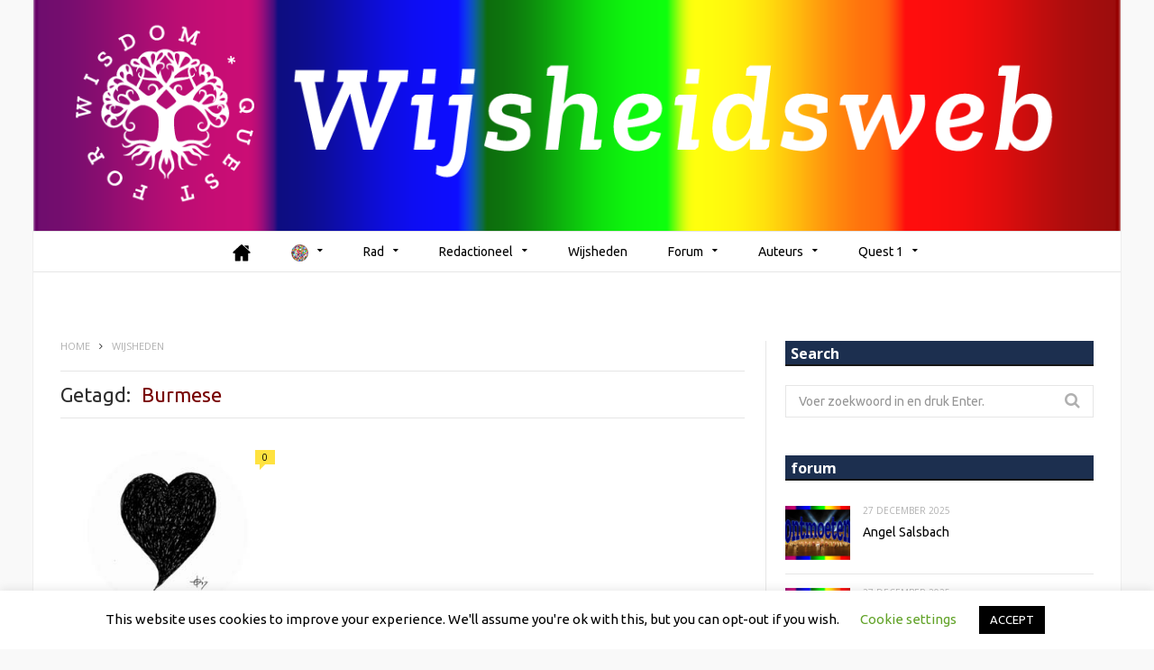

--- FILE ---
content_type: text/html; charset=utf-8
request_url: https://www.google.com/recaptcha/api2/anchor?ar=1&k=6LeTWQEVAAAAAAkkgCsBy5XvrDUL8XeUANEeBK8q&co=aHR0cHM6Ly93aWpzaGVpZHN3ZWIubmw6NDQz&hl=en&v=PoyoqOPhxBO7pBk68S4YbpHZ&size=invisible&anchor-ms=20000&execute-ms=30000&cb=qlvpqb21tjjr
body_size: 48624
content:
<!DOCTYPE HTML><html dir="ltr" lang="en"><head><meta http-equiv="Content-Type" content="text/html; charset=UTF-8">
<meta http-equiv="X-UA-Compatible" content="IE=edge">
<title>reCAPTCHA</title>
<style type="text/css">
/* cyrillic-ext */
@font-face {
  font-family: 'Roboto';
  font-style: normal;
  font-weight: 400;
  font-stretch: 100%;
  src: url(//fonts.gstatic.com/s/roboto/v48/KFO7CnqEu92Fr1ME7kSn66aGLdTylUAMa3GUBHMdazTgWw.woff2) format('woff2');
  unicode-range: U+0460-052F, U+1C80-1C8A, U+20B4, U+2DE0-2DFF, U+A640-A69F, U+FE2E-FE2F;
}
/* cyrillic */
@font-face {
  font-family: 'Roboto';
  font-style: normal;
  font-weight: 400;
  font-stretch: 100%;
  src: url(//fonts.gstatic.com/s/roboto/v48/KFO7CnqEu92Fr1ME7kSn66aGLdTylUAMa3iUBHMdazTgWw.woff2) format('woff2');
  unicode-range: U+0301, U+0400-045F, U+0490-0491, U+04B0-04B1, U+2116;
}
/* greek-ext */
@font-face {
  font-family: 'Roboto';
  font-style: normal;
  font-weight: 400;
  font-stretch: 100%;
  src: url(//fonts.gstatic.com/s/roboto/v48/KFO7CnqEu92Fr1ME7kSn66aGLdTylUAMa3CUBHMdazTgWw.woff2) format('woff2');
  unicode-range: U+1F00-1FFF;
}
/* greek */
@font-face {
  font-family: 'Roboto';
  font-style: normal;
  font-weight: 400;
  font-stretch: 100%;
  src: url(//fonts.gstatic.com/s/roboto/v48/KFO7CnqEu92Fr1ME7kSn66aGLdTylUAMa3-UBHMdazTgWw.woff2) format('woff2');
  unicode-range: U+0370-0377, U+037A-037F, U+0384-038A, U+038C, U+038E-03A1, U+03A3-03FF;
}
/* math */
@font-face {
  font-family: 'Roboto';
  font-style: normal;
  font-weight: 400;
  font-stretch: 100%;
  src: url(//fonts.gstatic.com/s/roboto/v48/KFO7CnqEu92Fr1ME7kSn66aGLdTylUAMawCUBHMdazTgWw.woff2) format('woff2');
  unicode-range: U+0302-0303, U+0305, U+0307-0308, U+0310, U+0312, U+0315, U+031A, U+0326-0327, U+032C, U+032F-0330, U+0332-0333, U+0338, U+033A, U+0346, U+034D, U+0391-03A1, U+03A3-03A9, U+03B1-03C9, U+03D1, U+03D5-03D6, U+03F0-03F1, U+03F4-03F5, U+2016-2017, U+2034-2038, U+203C, U+2040, U+2043, U+2047, U+2050, U+2057, U+205F, U+2070-2071, U+2074-208E, U+2090-209C, U+20D0-20DC, U+20E1, U+20E5-20EF, U+2100-2112, U+2114-2115, U+2117-2121, U+2123-214F, U+2190, U+2192, U+2194-21AE, U+21B0-21E5, U+21F1-21F2, U+21F4-2211, U+2213-2214, U+2216-22FF, U+2308-230B, U+2310, U+2319, U+231C-2321, U+2336-237A, U+237C, U+2395, U+239B-23B7, U+23D0, U+23DC-23E1, U+2474-2475, U+25AF, U+25B3, U+25B7, U+25BD, U+25C1, U+25CA, U+25CC, U+25FB, U+266D-266F, U+27C0-27FF, U+2900-2AFF, U+2B0E-2B11, U+2B30-2B4C, U+2BFE, U+3030, U+FF5B, U+FF5D, U+1D400-1D7FF, U+1EE00-1EEFF;
}
/* symbols */
@font-face {
  font-family: 'Roboto';
  font-style: normal;
  font-weight: 400;
  font-stretch: 100%;
  src: url(//fonts.gstatic.com/s/roboto/v48/KFO7CnqEu92Fr1ME7kSn66aGLdTylUAMaxKUBHMdazTgWw.woff2) format('woff2');
  unicode-range: U+0001-000C, U+000E-001F, U+007F-009F, U+20DD-20E0, U+20E2-20E4, U+2150-218F, U+2190, U+2192, U+2194-2199, U+21AF, U+21E6-21F0, U+21F3, U+2218-2219, U+2299, U+22C4-22C6, U+2300-243F, U+2440-244A, U+2460-24FF, U+25A0-27BF, U+2800-28FF, U+2921-2922, U+2981, U+29BF, U+29EB, U+2B00-2BFF, U+4DC0-4DFF, U+FFF9-FFFB, U+10140-1018E, U+10190-1019C, U+101A0, U+101D0-101FD, U+102E0-102FB, U+10E60-10E7E, U+1D2C0-1D2D3, U+1D2E0-1D37F, U+1F000-1F0FF, U+1F100-1F1AD, U+1F1E6-1F1FF, U+1F30D-1F30F, U+1F315, U+1F31C, U+1F31E, U+1F320-1F32C, U+1F336, U+1F378, U+1F37D, U+1F382, U+1F393-1F39F, U+1F3A7-1F3A8, U+1F3AC-1F3AF, U+1F3C2, U+1F3C4-1F3C6, U+1F3CA-1F3CE, U+1F3D4-1F3E0, U+1F3ED, U+1F3F1-1F3F3, U+1F3F5-1F3F7, U+1F408, U+1F415, U+1F41F, U+1F426, U+1F43F, U+1F441-1F442, U+1F444, U+1F446-1F449, U+1F44C-1F44E, U+1F453, U+1F46A, U+1F47D, U+1F4A3, U+1F4B0, U+1F4B3, U+1F4B9, U+1F4BB, U+1F4BF, U+1F4C8-1F4CB, U+1F4D6, U+1F4DA, U+1F4DF, U+1F4E3-1F4E6, U+1F4EA-1F4ED, U+1F4F7, U+1F4F9-1F4FB, U+1F4FD-1F4FE, U+1F503, U+1F507-1F50B, U+1F50D, U+1F512-1F513, U+1F53E-1F54A, U+1F54F-1F5FA, U+1F610, U+1F650-1F67F, U+1F687, U+1F68D, U+1F691, U+1F694, U+1F698, U+1F6AD, U+1F6B2, U+1F6B9-1F6BA, U+1F6BC, U+1F6C6-1F6CF, U+1F6D3-1F6D7, U+1F6E0-1F6EA, U+1F6F0-1F6F3, U+1F6F7-1F6FC, U+1F700-1F7FF, U+1F800-1F80B, U+1F810-1F847, U+1F850-1F859, U+1F860-1F887, U+1F890-1F8AD, U+1F8B0-1F8BB, U+1F8C0-1F8C1, U+1F900-1F90B, U+1F93B, U+1F946, U+1F984, U+1F996, U+1F9E9, U+1FA00-1FA6F, U+1FA70-1FA7C, U+1FA80-1FA89, U+1FA8F-1FAC6, U+1FACE-1FADC, U+1FADF-1FAE9, U+1FAF0-1FAF8, U+1FB00-1FBFF;
}
/* vietnamese */
@font-face {
  font-family: 'Roboto';
  font-style: normal;
  font-weight: 400;
  font-stretch: 100%;
  src: url(//fonts.gstatic.com/s/roboto/v48/KFO7CnqEu92Fr1ME7kSn66aGLdTylUAMa3OUBHMdazTgWw.woff2) format('woff2');
  unicode-range: U+0102-0103, U+0110-0111, U+0128-0129, U+0168-0169, U+01A0-01A1, U+01AF-01B0, U+0300-0301, U+0303-0304, U+0308-0309, U+0323, U+0329, U+1EA0-1EF9, U+20AB;
}
/* latin-ext */
@font-face {
  font-family: 'Roboto';
  font-style: normal;
  font-weight: 400;
  font-stretch: 100%;
  src: url(//fonts.gstatic.com/s/roboto/v48/KFO7CnqEu92Fr1ME7kSn66aGLdTylUAMa3KUBHMdazTgWw.woff2) format('woff2');
  unicode-range: U+0100-02BA, U+02BD-02C5, U+02C7-02CC, U+02CE-02D7, U+02DD-02FF, U+0304, U+0308, U+0329, U+1D00-1DBF, U+1E00-1E9F, U+1EF2-1EFF, U+2020, U+20A0-20AB, U+20AD-20C0, U+2113, U+2C60-2C7F, U+A720-A7FF;
}
/* latin */
@font-face {
  font-family: 'Roboto';
  font-style: normal;
  font-weight: 400;
  font-stretch: 100%;
  src: url(//fonts.gstatic.com/s/roboto/v48/KFO7CnqEu92Fr1ME7kSn66aGLdTylUAMa3yUBHMdazQ.woff2) format('woff2');
  unicode-range: U+0000-00FF, U+0131, U+0152-0153, U+02BB-02BC, U+02C6, U+02DA, U+02DC, U+0304, U+0308, U+0329, U+2000-206F, U+20AC, U+2122, U+2191, U+2193, U+2212, U+2215, U+FEFF, U+FFFD;
}
/* cyrillic-ext */
@font-face {
  font-family: 'Roboto';
  font-style: normal;
  font-weight: 500;
  font-stretch: 100%;
  src: url(//fonts.gstatic.com/s/roboto/v48/KFO7CnqEu92Fr1ME7kSn66aGLdTylUAMa3GUBHMdazTgWw.woff2) format('woff2');
  unicode-range: U+0460-052F, U+1C80-1C8A, U+20B4, U+2DE0-2DFF, U+A640-A69F, U+FE2E-FE2F;
}
/* cyrillic */
@font-face {
  font-family: 'Roboto';
  font-style: normal;
  font-weight: 500;
  font-stretch: 100%;
  src: url(//fonts.gstatic.com/s/roboto/v48/KFO7CnqEu92Fr1ME7kSn66aGLdTylUAMa3iUBHMdazTgWw.woff2) format('woff2');
  unicode-range: U+0301, U+0400-045F, U+0490-0491, U+04B0-04B1, U+2116;
}
/* greek-ext */
@font-face {
  font-family: 'Roboto';
  font-style: normal;
  font-weight: 500;
  font-stretch: 100%;
  src: url(//fonts.gstatic.com/s/roboto/v48/KFO7CnqEu92Fr1ME7kSn66aGLdTylUAMa3CUBHMdazTgWw.woff2) format('woff2');
  unicode-range: U+1F00-1FFF;
}
/* greek */
@font-face {
  font-family: 'Roboto';
  font-style: normal;
  font-weight: 500;
  font-stretch: 100%;
  src: url(//fonts.gstatic.com/s/roboto/v48/KFO7CnqEu92Fr1ME7kSn66aGLdTylUAMa3-UBHMdazTgWw.woff2) format('woff2');
  unicode-range: U+0370-0377, U+037A-037F, U+0384-038A, U+038C, U+038E-03A1, U+03A3-03FF;
}
/* math */
@font-face {
  font-family: 'Roboto';
  font-style: normal;
  font-weight: 500;
  font-stretch: 100%;
  src: url(//fonts.gstatic.com/s/roboto/v48/KFO7CnqEu92Fr1ME7kSn66aGLdTylUAMawCUBHMdazTgWw.woff2) format('woff2');
  unicode-range: U+0302-0303, U+0305, U+0307-0308, U+0310, U+0312, U+0315, U+031A, U+0326-0327, U+032C, U+032F-0330, U+0332-0333, U+0338, U+033A, U+0346, U+034D, U+0391-03A1, U+03A3-03A9, U+03B1-03C9, U+03D1, U+03D5-03D6, U+03F0-03F1, U+03F4-03F5, U+2016-2017, U+2034-2038, U+203C, U+2040, U+2043, U+2047, U+2050, U+2057, U+205F, U+2070-2071, U+2074-208E, U+2090-209C, U+20D0-20DC, U+20E1, U+20E5-20EF, U+2100-2112, U+2114-2115, U+2117-2121, U+2123-214F, U+2190, U+2192, U+2194-21AE, U+21B0-21E5, U+21F1-21F2, U+21F4-2211, U+2213-2214, U+2216-22FF, U+2308-230B, U+2310, U+2319, U+231C-2321, U+2336-237A, U+237C, U+2395, U+239B-23B7, U+23D0, U+23DC-23E1, U+2474-2475, U+25AF, U+25B3, U+25B7, U+25BD, U+25C1, U+25CA, U+25CC, U+25FB, U+266D-266F, U+27C0-27FF, U+2900-2AFF, U+2B0E-2B11, U+2B30-2B4C, U+2BFE, U+3030, U+FF5B, U+FF5D, U+1D400-1D7FF, U+1EE00-1EEFF;
}
/* symbols */
@font-face {
  font-family: 'Roboto';
  font-style: normal;
  font-weight: 500;
  font-stretch: 100%;
  src: url(//fonts.gstatic.com/s/roboto/v48/KFO7CnqEu92Fr1ME7kSn66aGLdTylUAMaxKUBHMdazTgWw.woff2) format('woff2');
  unicode-range: U+0001-000C, U+000E-001F, U+007F-009F, U+20DD-20E0, U+20E2-20E4, U+2150-218F, U+2190, U+2192, U+2194-2199, U+21AF, U+21E6-21F0, U+21F3, U+2218-2219, U+2299, U+22C4-22C6, U+2300-243F, U+2440-244A, U+2460-24FF, U+25A0-27BF, U+2800-28FF, U+2921-2922, U+2981, U+29BF, U+29EB, U+2B00-2BFF, U+4DC0-4DFF, U+FFF9-FFFB, U+10140-1018E, U+10190-1019C, U+101A0, U+101D0-101FD, U+102E0-102FB, U+10E60-10E7E, U+1D2C0-1D2D3, U+1D2E0-1D37F, U+1F000-1F0FF, U+1F100-1F1AD, U+1F1E6-1F1FF, U+1F30D-1F30F, U+1F315, U+1F31C, U+1F31E, U+1F320-1F32C, U+1F336, U+1F378, U+1F37D, U+1F382, U+1F393-1F39F, U+1F3A7-1F3A8, U+1F3AC-1F3AF, U+1F3C2, U+1F3C4-1F3C6, U+1F3CA-1F3CE, U+1F3D4-1F3E0, U+1F3ED, U+1F3F1-1F3F3, U+1F3F5-1F3F7, U+1F408, U+1F415, U+1F41F, U+1F426, U+1F43F, U+1F441-1F442, U+1F444, U+1F446-1F449, U+1F44C-1F44E, U+1F453, U+1F46A, U+1F47D, U+1F4A3, U+1F4B0, U+1F4B3, U+1F4B9, U+1F4BB, U+1F4BF, U+1F4C8-1F4CB, U+1F4D6, U+1F4DA, U+1F4DF, U+1F4E3-1F4E6, U+1F4EA-1F4ED, U+1F4F7, U+1F4F9-1F4FB, U+1F4FD-1F4FE, U+1F503, U+1F507-1F50B, U+1F50D, U+1F512-1F513, U+1F53E-1F54A, U+1F54F-1F5FA, U+1F610, U+1F650-1F67F, U+1F687, U+1F68D, U+1F691, U+1F694, U+1F698, U+1F6AD, U+1F6B2, U+1F6B9-1F6BA, U+1F6BC, U+1F6C6-1F6CF, U+1F6D3-1F6D7, U+1F6E0-1F6EA, U+1F6F0-1F6F3, U+1F6F7-1F6FC, U+1F700-1F7FF, U+1F800-1F80B, U+1F810-1F847, U+1F850-1F859, U+1F860-1F887, U+1F890-1F8AD, U+1F8B0-1F8BB, U+1F8C0-1F8C1, U+1F900-1F90B, U+1F93B, U+1F946, U+1F984, U+1F996, U+1F9E9, U+1FA00-1FA6F, U+1FA70-1FA7C, U+1FA80-1FA89, U+1FA8F-1FAC6, U+1FACE-1FADC, U+1FADF-1FAE9, U+1FAF0-1FAF8, U+1FB00-1FBFF;
}
/* vietnamese */
@font-face {
  font-family: 'Roboto';
  font-style: normal;
  font-weight: 500;
  font-stretch: 100%;
  src: url(//fonts.gstatic.com/s/roboto/v48/KFO7CnqEu92Fr1ME7kSn66aGLdTylUAMa3OUBHMdazTgWw.woff2) format('woff2');
  unicode-range: U+0102-0103, U+0110-0111, U+0128-0129, U+0168-0169, U+01A0-01A1, U+01AF-01B0, U+0300-0301, U+0303-0304, U+0308-0309, U+0323, U+0329, U+1EA0-1EF9, U+20AB;
}
/* latin-ext */
@font-face {
  font-family: 'Roboto';
  font-style: normal;
  font-weight: 500;
  font-stretch: 100%;
  src: url(//fonts.gstatic.com/s/roboto/v48/KFO7CnqEu92Fr1ME7kSn66aGLdTylUAMa3KUBHMdazTgWw.woff2) format('woff2');
  unicode-range: U+0100-02BA, U+02BD-02C5, U+02C7-02CC, U+02CE-02D7, U+02DD-02FF, U+0304, U+0308, U+0329, U+1D00-1DBF, U+1E00-1E9F, U+1EF2-1EFF, U+2020, U+20A0-20AB, U+20AD-20C0, U+2113, U+2C60-2C7F, U+A720-A7FF;
}
/* latin */
@font-face {
  font-family: 'Roboto';
  font-style: normal;
  font-weight: 500;
  font-stretch: 100%;
  src: url(//fonts.gstatic.com/s/roboto/v48/KFO7CnqEu92Fr1ME7kSn66aGLdTylUAMa3yUBHMdazQ.woff2) format('woff2');
  unicode-range: U+0000-00FF, U+0131, U+0152-0153, U+02BB-02BC, U+02C6, U+02DA, U+02DC, U+0304, U+0308, U+0329, U+2000-206F, U+20AC, U+2122, U+2191, U+2193, U+2212, U+2215, U+FEFF, U+FFFD;
}
/* cyrillic-ext */
@font-face {
  font-family: 'Roboto';
  font-style: normal;
  font-weight: 900;
  font-stretch: 100%;
  src: url(//fonts.gstatic.com/s/roboto/v48/KFO7CnqEu92Fr1ME7kSn66aGLdTylUAMa3GUBHMdazTgWw.woff2) format('woff2');
  unicode-range: U+0460-052F, U+1C80-1C8A, U+20B4, U+2DE0-2DFF, U+A640-A69F, U+FE2E-FE2F;
}
/* cyrillic */
@font-face {
  font-family: 'Roboto';
  font-style: normal;
  font-weight: 900;
  font-stretch: 100%;
  src: url(//fonts.gstatic.com/s/roboto/v48/KFO7CnqEu92Fr1ME7kSn66aGLdTylUAMa3iUBHMdazTgWw.woff2) format('woff2');
  unicode-range: U+0301, U+0400-045F, U+0490-0491, U+04B0-04B1, U+2116;
}
/* greek-ext */
@font-face {
  font-family: 'Roboto';
  font-style: normal;
  font-weight: 900;
  font-stretch: 100%;
  src: url(//fonts.gstatic.com/s/roboto/v48/KFO7CnqEu92Fr1ME7kSn66aGLdTylUAMa3CUBHMdazTgWw.woff2) format('woff2');
  unicode-range: U+1F00-1FFF;
}
/* greek */
@font-face {
  font-family: 'Roboto';
  font-style: normal;
  font-weight: 900;
  font-stretch: 100%;
  src: url(//fonts.gstatic.com/s/roboto/v48/KFO7CnqEu92Fr1ME7kSn66aGLdTylUAMa3-UBHMdazTgWw.woff2) format('woff2');
  unicode-range: U+0370-0377, U+037A-037F, U+0384-038A, U+038C, U+038E-03A1, U+03A3-03FF;
}
/* math */
@font-face {
  font-family: 'Roboto';
  font-style: normal;
  font-weight: 900;
  font-stretch: 100%;
  src: url(//fonts.gstatic.com/s/roboto/v48/KFO7CnqEu92Fr1ME7kSn66aGLdTylUAMawCUBHMdazTgWw.woff2) format('woff2');
  unicode-range: U+0302-0303, U+0305, U+0307-0308, U+0310, U+0312, U+0315, U+031A, U+0326-0327, U+032C, U+032F-0330, U+0332-0333, U+0338, U+033A, U+0346, U+034D, U+0391-03A1, U+03A3-03A9, U+03B1-03C9, U+03D1, U+03D5-03D6, U+03F0-03F1, U+03F4-03F5, U+2016-2017, U+2034-2038, U+203C, U+2040, U+2043, U+2047, U+2050, U+2057, U+205F, U+2070-2071, U+2074-208E, U+2090-209C, U+20D0-20DC, U+20E1, U+20E5-20EF, U+2100-2112, U+2114-2115, U+2117-2121, U+2123-214F, U+2190, U+2192, U+2194-21AE, U+21B0-21E5, U+21F1-21F2, U+21F4-2211, U+2213-2214, U+2216-22FF, U+2308-230B, U+2310, U+2319, U+231C-2321, U+2336-237A, U+237C, U+2395, U+239B-23B7, U+23D0, U+23DC-23E1, U+2474-2475, U+25AF, U+25B3, U+25B7, U+25BD, U+25C1, U+25CA, U+25CC, U+25FB, U+266D-266F, U+27C0-27FF, U+2900-2AFF, U+2B0E-2B11, U+2B30-2B4C, U+2BFE, U+3030, U+FF5B, U+FF5D, U+1D400-1D7FF, U+1EE00-1EEFF;
}
/* symbols */
@font-face {
  font-family: 'Roboto';
  font-style: normal;
  font-weight: 900;
  font-stretch: 100%;
  src: url(//fonts.gstatic.com/s/roboto/v48/KFO7CnqEu92Fr1ME7kSn66aGLdTylUAMaxKUBHMdazTgWw.woff2) format('woff2');
  unicode-range: U+0001-000C, U+000E-001F, U+007F-009F, U+20DD-20E0, U+20E2-20E4, U+2150-218F, U+2190, U+2192, U+2194-2199, U+21AF, U+21E6-21F0, U+21F3, U+2218-2219, U+2299, U+22C4-22C6, U+2300-243F, U+2440-244A, U+2460-24FF, U+25A0-27BF, U+2800-28FF, U+2921-2922, U+2981, U+29BF, U+29EB, U+2B00-2BFF, U+4DC0-4DFF, U+FFF9-FFFB, U+10140-1018E, U+10190-1019C, U+101A0, U+101D0-101FD, U+102E0-102FB, U+10E60-10E7E, U+1D2C0-1D2D3, U+1D2E0-1D37F, U+1F000-1F0FF, U+1F100-1F1AD, U+1F1E6-1F1FF, U+1F30D-1F30F, U+1F315, U+1F31C, U+1F31E, U+1F320-1F32C, U+1F336, U+1F378, U+1F37D, U+1F382, U+1F393-1F39F, U+1F3A7-1F3A8, U+1F3AC-1F3AF, U+1F3C2, U+1F3C4-1F3C6, U+1F3CA-1F3CE, U+1F3D4-1F3E0, U+1F3ED, U+1F3F1-1F3F3, U+1F3F5-1F3F7, U+1F408, U+1F415, U+1F41F, U+1F426, U+1F43F, U+1F441-1F442, U+1F444, U+1F446-1F449, U+1F44C-1F44E, U+1F453, U+1F46A, U+1F47D, U+1F4A3, U+1F4B0, U+1F4B3, U+1F4B9, U+1F4BB, U+1F4BF, U+1F4C8-1F4CB, U+1F4D6, U+1F4DA, U+1F4DF, U+1F4E3-1F4E6, U+1F4EA-1F4ED, U+1F4F7, U+1F4F9-1F4FB, U+1F4FD-1F4FE, U+1F503, U+1F507-1F50B, U+1F50D, U+1F512-1F513, U+1F53E-1F54A, U+1F54F-1F5FA, U+1F610, U+1F650-1F67F, U+1F687, U+1F68D, U+1F691, U+1F694, U+1F698, U+1F6AD, U+1F6B2, U+1F6B9-1F6BA, U+1F6BC, U+1F6C6-1F6CF, U+1F6D3-1F6D7, U+1F6E0-1F6EA, U+1F6F0-1F6F3, U+1F6F7-1F6FC, U+1F700-1F7FF, U+1F800-1F80B, U+1F810-1F847, U+1F850-1F859, U+1F860-1F887, U+1F890-1F8AD, U+1F8B0-1F8BB, U+1F8C0-1F8C1, U+1F900-1F90B, U+1F93B, U+1F946, U+1F984, U+1F996, U+1F9E9, U+1FA00-1FA6F, U+1FA70-1FA7C, U+1FA80-1FA89, U+1FA8F-1FAC6, U+1FACE-1FADC, U+1FADF-1FAE9, U+1FAF0-1FAF8, U+1FB00-1FBFF;
}
/* vietnamese */
@font-face {
  font-family: 'Roboto';
  font-style: normal;
  font-weight: 900;
  font-stretch: 100%;
  src: url(//fonts.gstatic.com/s/roboto/v48/KFO7CnqEu92Fr1ME7kSn66aGLdTylUAMa3OUBHMdazTgWw.woff2) format('woff2');
  unicode-range: U+0102-0103, U+0110-0111, U+0128-0129, U+0168-0169, U+01A0-01A1, U+01AF-01B0, U+0300-0301, U+0303-0304, U+0308-0309, U+0323, U+0329, U+1EA0-1EF9, U+20AB;
}
/* latin-ext */
@font-face {
  font-family: 'Roboto';
  font-style: normal;
  font-weight: 900;
  font-stretch: 100%;
  src: url(//fonts.gstatic.com/s/roboto/v48/KFO7CnqEu92Fr1ME7kSn66aGLdTylUAMa3KUBHMdazTgWw.woff2) format('woff2');
  unicode-range: U+0100-02BA, U+02BD-02C5, U+02C7-02CC, U+02CE-02D7, U+02DD-02FF, U+0304, U+0308, U+0329, U+1D00-1DBF, U+1E00-1E9F, U+1EF2-1EFF, U+2020, U+20A0-20AB, U+20AD-20C0, U+2113, U+2C60-2C7F, U+A720-A7FF;
}
/* latin */
@font-face {
  font-family: 'Roboto';
  font-style: normal;
  font-weight: 900;
  font-stretch: 100%;
  src: url(//fonts.gstatic.com/s/roboto/v48/KFO7CnqEu92Fr1ME7kSn66aGLdTylUAMa3yUBHMdazQ.woff2) format('woff2');
  unicode-range: U+0000-00FF, U+0131, U+0152-0153, U+02BB-02BC, U+02C6, U+02DA, U+02DC, U+0304, U+0308, U+0329, U+2000-206F, U+20AC, U+2122, U+2191, U+2193, U+2212, U+2215, U+FEFF, U+FFFD;
}

</style>
<link rel="stylesheet" type="text/css" href="https://www.gstatic.com/recaptcha/releases/PoyoqOPhxBO7pBk68S4YbpHZ/styles__ltr.css">
<script nonce="068E6SqRCE5XjDki5FSdYg" type="text/javascript">window['__recaptcha_api'] = 'https://www.google.com/recaptcha/api2/';</script>
<script type="text/javascript" src="https://www.gstatic.com/recaptcha/releases/PoyoqOPhxBO7pBk68S4YbpHZ/recaptcha__en.js" nonce="068E6SqRCE5XjDki5FSdYg">
      
    </script></head>
<body><div id="rc-anchor-alert" class="rc-anchor-alert"></div>
<input type="hidden" id="recaptcha-token" value="[base64]">
<script type="text/javascript" nonce="068E6SqRCE5XjDki5FSdYg">
      recaptcha.anchor.Main.init("[\x22ainput\x22,[\x22bgdata\x22,\x22\x22,\[base64]/[base64]/[base64]/bmV3IHJbeF0oY1swXSk6RT09Mj9uZXcgclt4XShjWzBdLGNbMV0pOkU9PTM/bmV3IHJbeF0oY1swXSxjWzFdLGNbMl0pOkU9PTQ/[base64]/[base64]/[base64]/[base64]/[base64]/[base64]/[base64]/[base64]\x22,\[base64]\\u003d\\u003d\x22,\x22w4tzV8ODRV/CnMKoPmtZM8OHEnLDrcOATSLCh8KHw5vDlcOzMsKLLMKLR3V4FBLDl8K1NiXCqsKBw6/Cu8OMQS7CqS0LBcK+B1zCt8O7w7wwIcKuw4R8A8KJIsKsw7jDhMKUwrDCosOCw5ZIYMKgwoQiJQkgwoTCpMO/LgxNVzd3woU+woByccKqUMKmw59YM8KEwqMOw7hlwobCm2IYw7Vcw7kLMVQvwrLCoEJcVMOxw5t+w5obw5lDd8OXw6/DmsKxw5ABacO1I27DojfDo8OVwpbDtl/[base64]/Dh8K5bMOuNBpwMMOyGXUHwpDDuzcBbsK9w7AIw5bCgsKBwpfCocKuw4vCrB/[base64]/[base64]/DtMKgwqAkaX8Dw50OwrkNe8OAF8OJwrTCkBTCkWvCrMKRVCplZcKxwqTCq8OCwqDDq8KTNCwUSyrDlSfDkcK4GlolRsKCRsOVw53DgsO6HsK/w7IiSMKpwokePcOYw7/DpClbw7XDnMK0d8Oxw4ciwoBCw5/CscOeSsKlwrp5w67CqMOgFmfDuGNEwovCvsO3fA3CpCPCqMKaTMOFGQnChMKbccO3HSQowoICDsKpKHEQwrwRSCYdwpo4wrZwJcK3GsOxw59PaknDtEfCjCE1wpfDhcKJwrtvUcKAw6XDmgbDrAHCvmZVJMKAw5HCmzPCp8OCNMKhGMKRw5NnwqEUKzwDBGXDnMOLJC/[base64]/[base64]/ChMKyDMKcwpfDtWLDssKcwrLCmXZ4bMK7EMKjw4DCgH3Dt8KjfsK6w5vClMKeOVtHwovCs3nDsAzDv2tjRcKhdnVTGsK1w4bCrsKpaUDCli/DlCzCiMKhw7htwrQZfsOcw5bDscOQw7E8wrFpBcODBWp9wrcBX2rDpcO+eMOLw5fCtGAgISrDoSPDl8K+w5/ClsOYwqnDmwkuw7LDnmzCscOGw4gUwp7ClwliRMKhOcKWw5/CjsOKAy/Cnkt5w4TCn8OKwoFmw67Dp1/[base64]/Dt2nCgAxTw7tQZ8OjPmJTUMOewpzCrFt0wotDwpLCmApuw7vDtGYNWRrCncOOwpkHYsOAw5zCp8O2wrF3CQjDsiU5A3NHKcO9KXF+ekPDvcO/URVOTGpIw6PCm8O5wqTCjMOFeiAdAsOew495wpQ/wprDsMKIMUvDnjlqAMOLQjDDkMKAGgjCvcOgLMKJwr4PwpDDrgPDl2DCmhzCik7CnkbDnMKfDQcSw6Ffw4ImVcK0RcKCBSN8fjDCqzHDtzvDpVrDgjXDrMKHwp91wrnCgMK/OALDqDjCt8KUJQzCu1XDs8Kvw5E+FsKTPHw/w5HCoEnDk1bDgcKeRcOjwoPDtSc+Yl7CmzHDq3PCjQokainChcOEwqo9w6HDhsK9XAHCnzYDP0DDlsOPwq/DkkTCocO5W1PCkMOKAnMSw7sXw4jCosKafxvDscOyEx4QVMO6PgvDhzbDqMOoT0vCnRsPJcKtwonCrcK8TcOsw4/[base64]/CrsO3IEbDkSwUDz4Scg4awqI8WRzDkDDDt8KjJ3Z1WsKJA8ORwqN5RlXDvlfCrFQJw4EXb1fDmcOswrrDrmjDlMOLX8ONw6whNz5maQrDvhgBwqLDqMO8LQHDksKdNTJANcO5w6/DisO6wqzDmwzCj8Kad0rChcKhw7E7wqHCgyPDgMOBMMO/w5M4JU8hwq3CmUYTM0LCkwozETwIw7Bdw47DssOcw6kRKzwkPG0lwp7DhRrCrmcEBMKRCHfDnMO2bwHDoxfDssOHcxt4JcKIw7XDqn8Zw7vCtsOTUsOKw5nCucOAw55Ew7TDicKCRRTCnl9Ewq/DisOYw5EAUSLDjMOGW8Kjw70XPcOPw73DrcOkw67Cp8OlNsONwpjDiMKvUwJdZBRLBkMjwoEYFD5FBn0qNcO6EcOwR1LDp8OaDTYcw6bDmlvCkMOzB8OlLcK9wrjDs08oTiJow7ZWFMKiw5weD8O/[base64]/CgmhWbCItESYewqzDgsOYwqoqwrfCpcKbcATDkMKRYEjDqGrDt23DuyB/wr4sw6TCv0llw6bClTZwFWzCuwAuTWvDjD8uwr3ChMOBL8KOwoPCk8KEIsOveMKPw6NZw7RowrXDmR/ClQkNwqbCigtZwpTCrCjDpcOCIMOhIFFJA8KgCDwFwqnCkMO/w493e8KkfUbCsiXCjRXCuMKeSBNeW8Kgw5XDiBLCrcKhwpPDojx9FE/Dk8Ogw63DisKswoPCnDwbwoLCjMOWw7Bow5kywp0pNWsIw6LDoMKtBCbCncOdQBXDp0bDjcK8A11Fwr8owqxjw6Jiw67Duws/w50YNMOqw6AywrbDrgd3RcOgwrzDusO5FsOhajlUXloiWzbCvMOKRsOPNsO6wqMvc8O1PsO7e8OZIsKNwo3CpjTDgB9RYyTCs8KGfRvDqMOJw4PCrsO1WDTDgMO/bgQNQk3DgkFdw6zClcKJbcOGdMOZw6PDpSrCnXJXw4nDrsK0Ph7Du18CeTjClEgvAiRvY3fChTh4wo1Nw5opd1ZWwo9ubcK5YcKVcMOnw7XCisOywrjCpD/Dhyh3w4MMw6snbnrDh3DDtBA0PsOhwrhxQFLDj8O2f8KOdcKtGMK9TsO/wpnDgWzCqXLDvWExOMKqY8OlPMO7w45Wexhtw7JuZiN8G8O+eAAALsKXXGQDw7fDnT4FPSdhMMO7w4UbRmfDvsOxI8Oywo3DmA4jQsOJw7AZfcOoORpPw4RNcCzDnsOWcsOiwpfDjFTDgDcIw49IVMKmwp/Crmt5fcONwptrB8KVwplYw7LDjsKTFifCl8KjR0HCsAw8w4UIZsKIYMO7PcKvwq0ow7DCqTxxw4kMwp4Zw7kowp1LZ8KPORt0wqNnwqxcAHXCl8Oxw6/DmRUIw4hQOsOYw6/DvMKxdjV8w6jChm/Cog/DpsKlSw4wwoTDsHcSw53CuDYLQE7Dk8O6wq4XwrPCr8OZwp1jwqwfGsKTw7rCk1XClsOewpnCp8O7wpldw5ISKRTDsDJtwqJOw5ZJByrClDIrXsOQDg5oCCnDsMORwojCjH/CscOTw51ZR8KhHMKSwqAvw5/DvMKiV8KPw5Qyw4wpw5hYaXHDrjtcwp8Ow5M6wqLDtcO/NMOfwp/DjRQaw64kWcONTEnCgh1jw40IDnNEw5XCkl1yQsKFa8OOccKLV8KMdm7Cqw7ChsOuRsKJOCXDtnbDl8KZM8O7w6V6eMKZU8Kqw5jCo8O1wpMSZMOXwobDoCDCr8OIwqbDiMOYY2EfCC/Dv2fDii4qLcKEByjDs8Kjw5sKKBstwq/CucKIVS3CpXJxw4DCuDZMWMKce8Ocw45gwoR5ZQlQwqfDvzPDgMK5N28yUjAsDGPCosOEbxjDmG7CnEFiGcOpw6/CtMO1I15Mw6hMwoTCqiliSUDCrUs+woB/[base64]/Cog/DtMKcOzJ4wqgWwoDDo8Kew6zCrcONwr5swoDDqcKew4fDq8K7wqbCuC7CiGFFOjYlw7TDrMOLw6ovSVoRfDnDgz4CMMKxw5xjw5XDnMKHw4vDnsOzw70Rw6MFF8K/wqEVw5JjAcK3wpbColfCtMOGw5vDjsOvEMOPVMO9wpBbBsOqQcOFc0bClsKhwq/DhmvCksK+wrFKwqTCv8Kxw5vCgV51w7DDhcKcEMKFX8O1PcKFBsKhw4cKwp/CnMOnwpzCuMOmw7HCnsOyecKvwpMQw7dwA8Kzw6wuwobDkzkPXQkaw75cwpRTDRtsSMODwoTCi8KCw7rCnnPDsAM4McO8UsO0dcOfw4vCqMOdSRfDn2F3CjDDscOGIsOqB0IabMO9NU3DksKaK8K7wqfCoMOKH8Kdw6DDjWLDgmzCnETCp8Ofw6fDi8KlMUsiH2liEg/[base64]/wrjCs31WK3fDt8OCLC9HC8OHTjkrw6hAW0bCgMKsDcKmBjzDjHfDrkgZNcKLwr8gclY5YHvCocO/PyjDjMOzwrB4esKqwoDDj8KOVcKVS8OMw5fCmMOKw43DnDQowqLCp8KQRcK8UcK7fsKoEj/ClmjDnMKWF8OKBTMDwptnwrHCoVTDjWYQAMKGBU/CmV4vw7k0K2zCuCXCt3vCjWTDkMOgw5LDg8OlwqzChTnCg1XDqMKWw7ZBPcKyw5s0w5XCu0FpwoNRGRTDolrDoMKjwrcqEEzCri/DvcK0QknDonQ+KlEIw5MeLsKEw6fDvcK3SMOaQhh4UVsnwpBFwqXCoMOLJwVyAsKIwrggwrRaHVgxWy7DucKpWVAiZAHDqMORw67DoQ7CqMOhcjJFJzfCrsOiJx/CrMOVw4XDnQXDiQwjeMK0w6Jvw4vCoQwVwqzDmXpEA8OLwo53w4xXw41CSsKEYcK5WcOKT8Kyw7kfwpYGwpIWU8OnY8OETsOFwp3CncKUw4XCoxV5w7/[base64]/DgMKMfEXDn3HDtcK+wphawoA7bcKqw4BdJ8O1WyXDm8KpOATDrUrCnghYdcKeZk/Di1XCqDLCu1XCslDCtkkIZsKmSsKjwqPDiMOxwqnDgCPDplDCvlTCvsOnwpoaOk3CtifCji/CgMK0NMOOw5howoMCfMKTS291w6FSe3JvwoDCg8OXLMKKMyzDqzHCqMOVwqbCsilHwqnDnlnDskRtNVfDgkcyVCHDmsOQB8Ogw4Ixw7kTw7gPa29pAHPCr8Kpw6zCu0BXw5HChATDtA7DlMKJw58KCW89ZMKLw5nDscKxW8OMw75CwrMEw6p/GcKzw7FSw4g/[base64]/w5Jww7HCh8KwK1nCvH8sw65xbxk2woXChcOXB8K3LkDDi8KPf8K8woDDm8OINsKXw4vCmcOMw6hnw4cmJ8Khw5EIwrQAEkBFbXIsCsKTYB3Dl8KxbcO6ZsKQw7Yrw5VaYjkCPMO/wo/[base64]/w6oswpLDkTBxwrPDjcOSRMKAJH14UU0Fw61JbMKFwq/DrVF9J8OUwoclwq5/GFDDmwBKfXpmFQvCmyZRbCHChibDgXofw7LDtUMiw43Ci8KIQ313wpbCisKNw7J5w4JIw6NGcMO8wqnCqSzCmwfCo3Efw5vDkX/[base64]/fVfDqTbCtgXCqcKnwqXCj8KLIgbCgMO7CQE4wq8CDmdQw5UCFm7CrzLCsT4zasKLacK1w57Ch1zDuMO/[base64]/CkRLDm8K4AcKWD8KJOsOsw4dNwqfDvWvDiDDDtBsHw5rCk8K6Tywww4Q0QsOtSMOqw5JiGsOgF25OZk9FwpVqNyPCiibCmMOFaUHDh8OZwpjDisKiAjsUwojCjcOIw5/CmQTCvwkgQi8pDsKzAsK9DcOEZ8O2wrg5wr/CncOZLMK8XCHDsi5HwpovUMK5wp7DpsOOwocMwrYGPFrCiGDDn3rDrXbCryBOwoASCBk0LFVjw5FRdsOVwpXDpm3Cj8O2SkrDmTXCqy/CmVQGSmNhZCgfw7ZwI8KeasODw6JYbVbCj8OpwqbDv0TClsKIfFRjVDHCpcKbw4cPw74OwqLDkEt1S8KcP8KQQ13Cklptw5XDssOIw4IzwrUZUsOxw7x/w48qwqMTbcKhw5HDv8O6AMOrCzrCky5nwpbCjDzDtMKTw6U9DsKAw7zCuSE1EVLDq2duSE7Cnjg0w4TDjsOTw5RZEwUIMMOXwrPCmcOLaMOvw59awrQbYsO8wrtVUMKdIHcRI0Z+wovClsOxwqHCr8O8KAUgwoo6TMK1ZBPDj0/Dp8KPwo4mIF4Zwo9Lw5p2FcOnHMKnw5R6en5LeC/[base64]/Cv8Kqw65zwoR4Zy3DoMK+JX41worCp1fCg3TDnwgBSAgMwq7CvAdhK3LDmBXDrMOuIW5Mw7AjTgw6dsOYbsO6NwTCoXPDlMKrw7c5w58HfGRpwrthw4jDpl7ClmUxQMO6HUxiwpQKYcOaK8OFw7PDqz5mwrISw4/Co0PDj07DgsOdbV/DiSbCtytKw6QpeDDDjMKUwpUJNsOLw6HDsl3CrnbCrBRye8O9L8OgVcOrGy4gFXoTwqUUwrfCtykPAMKPwqrDjMK0w4c1esOTasKRwqovwoweSsOdw7/DsATCu2fDtsOGQFTCvMKLCMOgwqrCpG1HEX/DhXPCusKWwpEhMMOFL8OpwpRJw5wMY0jCp8KjN8KvLFxDw7bDuA1Pw7IiD33Chxdvw4d/wrZ1w6kYTDrCmzvCq8Osw5jCqcODw7/CtlXCicOyw5Zhwoh4w4UFYsK5I8OgbcKTagXCp8OLwpTDoR7CsMKpwqYOw5bCsnTDo8KAwqnCrcOQwoLCucK+VMKWCsOyeUJ3wocuw4NoIVTCkxbCqHrCocOBw7g0fsOsdWMUwpM0GsOJOCwPw5/[base64]/DkAg+wo3Clz9RDcK/[base64]/Dp8KQcsOmw43Co8KSwp7CgMOxwrV0Z1w6Gjh0Wl8hR8OdwpXChy3CnmZ6w6k4w7vDmcKXwqMTw7HCj8OSbjATw643Q8K3QgrDhMOtJcKfRzMRw73DnyjCrMKTZ1BoL8KXwojClCsOwpbCp8Odw5NHwr/Cn1hDDsO3ZsO6AUrDpMOxQ0Z9wqQbYsOZPVnCvlV7wqYzwoYcwqN9Ri3CnjfCrXHDhwLDtEPDhMKdUgIofWA/[base64]/CpUN9V24ww7TCvhwWw7hTJsKtwpVdb8O+DB9/RlAsWsK/wqDDkCATFcKYwo9zTMOoKsK2wrXDsF4Ew6rCqcK8wq1sw6IYVcKXwpXCnRbCm8KQwpLDi8OgBsKSVgrCmQvCgw3DjMKEwoLCnsOgw4dOwpVqw7LDrmzCm8OxwrPCpkvDrMK7B3E9wpcdw69rDsOpwo4RfsK0w4/DiTPDiljDjTAvw7RqwojCvSXDm8KSL8OiwqjCkcKRw4oULQPDiw9AwplRwpBDwqRcw6V0PsKEHhXCtcOiw6zCmsKfZUBhwoJVeBVZw7bDoXzChyY0QsO1EV3DvX3Du8KVwo3Dlz4Nw4nCgsK/[base64]/[base64]/[base64]/w6/DmcK/w4wgRi11woHCrcKhblHCnMKCKcK3KwzDgEI6HBjDqMObakN+TcO3HFbDsMKnBMKidSvDnHkOw4vDqcO8B8ORwr7ClAzDtsKMcVPCqG99w7haw5ZXwq1gX8O0VVIlWBsfw7gAdRHDl8KFHMO4w7/[base64]/Dr8K2OgzCscKkwrI2w44ZDsOpMBfCtsOIw6TCj8OJw77DiVogw4PDtCNnwrYsXj/CjcKyGBBfBQUkPsKbQsOkPTdlG8KxwqPDsmdNwq1iMHXDki5+w4PCqV/Dk8K3cChBwqzDhGAWw6fDuVhZQyTDnlDCk0fCrcORwq7CksOTdSPDmyTDs8OIGS1Sw5XCh1QCwrQ5FMKdPsOxGTt5woFFRcKbD1oswrY8wprDpsKoFMK6ZyzClzHCuhXDhlHDmcOBw4vDoMOEwr9mR8OWIS9uW18VFBzCkVjCnBLCmUHDk20FH8KYM8Kewq/CnQLDombDucKgRB3DrcKHCMOtwq/DqcO6ecOcFcKOw6MVLGMqw6bDk3nCtsKiw63CuyzDqULDmDFfw4fCnsOdwrU6TMKmw5LCtTbDpMOXEQbDs8Oiw6QiRh9ME8KuJk5hw5pMfcO8wovCucKBLsKDw4/[base64]/[base64]/[base64]/Ds8KVwox4XwnCtEg0wq8qMcKFw5jDo3cgDn7DmMOlJcOiNFcpwpvCkAzCgVliwol6w5LCo8OcV2p/IXh3bMOeZsKfeMKGw7PCpMODwpcCw6sCXXrCk8OGIQoDwr3DrsKQFiorG8KIDXPCulEGwq8MaMOew7QuwrhoP2NCAwUfw7UIKMOPw4vDqDxMYTjCmcO6SUTCpMOZw5xPIDFsIEnCnXzCtsOKw7DClsOWUcOFw6gXw7bDisOLIsOKdsK2A1gww65eM8OfwpVLw5/ClQrCn8OYCcKVw7zDgETDkEzDvcKHSHwWwqUULXnCsg/[base64]/DlcKoGMOCJ8K6w5UvwpBWwonCp8KxwojCp8K+woo+wr7CiMOswq3DizXDpwhwEXlKZRcCw693JsO5wpIiwqbDi1k5DHbCrkMLw7VGwpRpw7XDqA/ChnY9w6fCkmMxwqLDjXnDolVAw7RQw4YpwrMLWHnDpMKyRMO/w4XChMO7wr8IwqByWE8KQxY1Ql7CrQIWfMOgw67CmS8GGBjDlAk/[base64]/[base64]/CgsONR091w5PDhsKMH23DosKIw6nCmlPDisKRwqwDNsKaw40dfDjDh8KcwpjDj2HCki/DksOrD1jChsOAcVPDjsKewpIRwrHCgiVYwoXCq3TDryjCncO+w5/[base64]/QcKEw4bDiMOUw4oQeMOxUsOEKl3CtgnCr8KHw6d2SsOOK8KOw6onI8Krw5LCl2ohw6HDiQPDpAUWJB1+wrgQTsK5w5fDo1LDjcKGwojDiTUdQsO/TMKhGl7DmyTCiDBsAAPDvWh5dMO9EhbDrsOGwrUIEGvCjWTDuS/[base64]/TsOxK0o8woZcw5XDuMKqw67CnsOsUTwLwq3Djnd2w7kwagNCfj7CjzLCrl7CiMKJwrYSw73ChMOuw5ZzQB8aBMK7w4LCinbCqn/CscOpEcK+wqPCs2DCtcKfL8Kkw6g0PkE8JsKcwrZaN0jCqsOSLsK5w4nDhkYYcAXCihMFwqNOw7LDggTCqQkdwrvDu8K/w5JdwpbCnW4VAsOfcU83wpN+OcKWXDrDmsKmYBXDg3EUwrtBfsKFCsOpw49iUcKMdgjDhW92wrgPwrtBVSRuCMKzdcK4wrVkdMOUYcOeO2gvw7PCj0HDt8KCw40Td35cdzMowr3Do8OuwpfDh8Oacl3ConcrTsOJw6lLXcKew4/Coiouw6bCmsKhBCxzw68bX8OQLMKzwqB4CFHDqWZKRsOOIi/Cm8K0MMKNRlPDjXDDsMONTw0Swrh5wpzCoxLCrEvCpzPCncONwq7CqMKdHsOfw5dQB8KuwpE/[base64]/IXnCjTgebF1iX8O0W8KawpomA8O0wr3CvxI8w57CuMOowqPDmsKcwobDqMOWZMKRAsOJwqJvAsKjw6thQMO3w5/CusO3QcOHwqJDJcKWwoo6wrjCjcKAF8OoMFfDryAmYMKcw4NJwqFwwq16w7xTw7vCrC9FQ8KyJcOAwq83wr/DmsOxJMK8RSHDjcKTw7/DicK5w79hGsKjw5XCviFEOsOZwrYbU3BoUMOXwo1COTtEwrMGwrZDwo3DrMKpw6Bow5l9w4/DhytvXsKlw5fCusKnw7jDtSTCscKvPUoEw5UVNsKCw7N/dlHCt2/CpE0PwpXDkijDsXjClMKGZMO0w6FcworCo0bCv0fDm8K7eR7DpsOkAMKAw53DgC4wDHLDusOyTlDCuH1gw4zDlcKNfk/DssOGwoQVwogGO8K6JMO2enbCiGvCpwgRw5d8cmzChMK1w4/ChsK8w5zCssKEw4cJwp07wqXCksOow4LCscOhwpQAw6PCty3CkFAnw5/DmMK9w5LDvMKswpjDiMK8VGvCsMKGI34+K8KkJMKpDRPChMKyw7dAw5fDqsOjwrnDrzpwY8KMG8KhwpLCrcO9MxPCnAJew6jCp8KFwpXDj8Kqwqdzw5ogwpjDkMONw6bDpcKWHsKNYmHDjcK/IcK2VgHDt8K0ExrCssOkXWbCtMO3YsO6SMOzwpciw5pLwrhnwpXDsSzCvMOpCsKvwqLDhBDDqjwSMRrCuQIYV2PDhDnDjVPDmAXCgcOAwq03woXCu8OSwr9xwrshfykmwpQSScOSdsOtZMKwwoM4wrYbw6bChEzDscKQUsO9w7bCs8O5wrx/SEbCmQfCjcOIwqnDoSEXQjd7wqwtCMOXwqM6D8KlwrwXwpsITMO1CSd6woXDnMKcJsOSw65pW0HCoETCqkPCi1cmBhfDr07CmcOSbwYWw4lXwpvCnU10SSEKRsKrNRzCs8OYS8OBwolOZ8Oiw4sJw77ClsOtw4ANw541w6cCc8K0w7AqMmjDvw94wo4Sw5/CgcOCOys5cMKREjjClCLDjiJkOGgqwqBPw5nCgkLDqnPDkUJUw5TChjzDnjEdwq8Vw4DCjQfDrcOnw50fLxVGH8KewovCosO1w5HDk8O+wr3CmXwpUsODw7xYw6/[base64]/[base64]/Cs8Kuw4ZVbsOOwrTDtXhSwq/DgSMrw6rDnx43w65nEcOlw689w71GC8K8S2DCtA56ecKAwo/CjMOPw6/[base64]/[base64]/DqcK3w5LCn8KIwpRlw7/ChirCpx7DoynCjsOOw5vCvMKswqQswrk+P39zMkkAw6TDnhzDpSDClHnCm8KROX1SfnM0w5gJwpAJYcK8w58jUHrCscKhw5DCgcKScsO5YsKFw7XDiMKxwpvDiRTCiMOQw4zDtMK/BHNrwqHCqcO9w7zDhypjw6zDgsKbw4fCrj0lw4snD8Kjez3CpMKfw78sVsOlOwTDh3J0Bnt3ZMKMw7tMNwXCkEPCtR1DMntlTQvDpsOvwrvCvnXDlhEtcV9ewqM7ECgywrbClcKqwpxAwqd/w5rCicKywrs6w60kwozDtU/Cqg7CiMKowrnDhAzDjX/CmsKLw4Bww4Vdw4J8JsOPw47DpnRVA8KPw78QdcK8YsOrccKhUw5sKsKYBsOeQX8PZFAYw6hEw4XDtHYZd8KLWUUTwrArZQfCjxrCtcOvwqIpw6PDr8Kwwr/CoE/[base64]/FynCmcOAVxl1J8KDBMOjw5Vgwr/[base64]/CgHbDp8Oywrp4wpzDl8OkHMKRw6I2wo3DnVHCll7DqwJ9H2tEKMKjanRTw7fCk2hWI8Ovw5R9RhvDuVRnw7M/w7JBLCLDlB8iwobDhcKEw5hRMcKPw6ckQj7DkjZ1fkdAwqXChMKAZkVtw5zDhsK6wrjCn8OYCMOWw73DtcOVwo5mw47CgcKtw48awqTDqMOKw7XDuUF3wrDCkkrDncKCC1bCqBHDhA/CvRpGEsKQDFXDtk0ww49uw6IjworDr1Q7wql2wpDDqcKWw6xEwoXDu8KXExpfIsK0WcOlBcKowrnCkk3DvQrCuiJXwpXCh03DlWMoEcKuw4TCucO4w7vCo8OJwp3CsMOqa8KFwrLDqlPDryzDicOYV8KeNMKOPS1Ww7bDl2/CtMOwFcOvSsK3IXsrW8KITMOrUSHDqClBaMK3w7PDlMOSw7HCuWhfw6gFw455w5VGwrzClzDDlBgnw67DqR/CqsOxehIAw4Nxw6YDwpgTHcKgwqkaPsKpwrTCgMKOB8K8fyQAw6jCnMKofwdUDCzCvsKPwo3Cky7DthzCrMK+HzfDlMKQwqjChQwiW8OjwoIabVU9fcONwp/DrgjDj1xKw5dFbMOfVRJOw7jCocOZUCYNWwTCtcKxLWTDlg7CnsKkNcOCfUdkwrN+a8OfwonDqDA9OcOGMsOyNmDCs8Kmwp9Ww4jDg3/Dp8KFwq0qTS8Aw4vCscKfwo9Uw7gwEMOWUitPwofDrMKQOErDnSzCoDNkQ8OXw4BFEsO7WCZ3w4zDohtpUsOqesOHwr7DusOxE8Ktwp/Dg0bCvsOmG24ZUjo7TU7DjjfDrsKINMKUBcO7ZGTDtH8odVcLJsOnwqlrw6LDrlUHHm46DMORwpkeSWt9FHE8w5ZSwpMyL3sELcKow5lIwqAxQnN9J014DhHCrMOZG24Kwq3ChMOwLcKmJnvDgwvCjy8bVSDDrMKEGMK9cMOHwq/DsRrDiApaw7fDszfCmcKXwrBracKIwqxuwrtow6LDpcOpw4XDpcK5FcOXYyM/EcKhIVo1OsKKwrrDiG/[base64]/wqDDj8O3P1jCmcKyw6LCvVzDpcOGw5XDv8KYwo00w7BSQEUOw4LClQlZXMKUw6PDk8KTX8O5wpDDpMO0wpVWYnlJKcKnFMK2woIHJsOmMsOrAMO0w5LDvG3Dmy/[base64]/CqMOTwqlewqfCl8KIwrfDiMKvNAQuwrpUw58OHU5Nw6NbIsKKF8Ojwr9WwrxpwqLCtsKywoEjD8K3wqPCvMK/[base64]/Ch8KHw53DmXN3wq4oMcKkwqAjPsKKwpDCocKwScK4w7ozcH8Pw6LDmsOlajjDrcKHw6x1w5/[base64]/[base64]/w4vDq8O2JDdjAULDkHUlD0zDjcObRVjCrT/[base64]/[base64]/OgDCrsKyQ8OQMsOHw445O8OYYCHCp0Q3wrPCm2/DiEJ/wospw6YtIEQyXTzDr2nDocKJRcKdRRHDqMOBwpVbDz51w4zCucKOew/DsQFgw5jDvMK0wrfCjsKUacKNd0VaSyplwo0ewpJBw5JQw4zDsD/Dpm3DvVVAw4nDlgwtw4RvMFpdw6LDiRXDmMKGVhJUIFTDllzCtsK3B1fCnsO4w6plLB9cwoI0fcKTOMK0wqZHw7EqasOuXsKEwpJWwrTChkrDlcO7wrF3bMKPw5QNPUXCnS8dY8OOC8OCBMO5AsOsV2jCshXDjQ/[base64]/Dj07DqSsvwr0vKMOqw6LDu8Oow7LCocOOIG3DmH4Xw57DkcK6A8Onw5kew7fDnWnDgzrDpXfClF1JcsO0VxnDqRB1w4jDqiE+wqxAw4kzdWfDoMOzEMK/[base64]/DsMOcEcKCCRvCvF7DvsKwbcOkOxQWw64VLcOTwpQHUMKkDRk4wonCucOJwqJBwoo8bEbDhnk5wqjDqsOFwrfDtMKlwopdORvCpcOfMXRawrvDtsK0PysIJcOOwrDCujTDhsOVBzAGwrPCmcK8B8OzCWzCqMOYwqXDvMKxw63DqU5mw79fVjIOw6dpSBQRAXjClsK2NU/[base64]/Cs8KfwrXDiMKhBkXCkMOAKUYiw58OBnnCpcKXw6PDt8ONMF1nw7kTw7vDmkN+w5wseGrChSMjw6/Do1DDgD3Dq8KwZh3DscOawqrDssKTw7QObxgHw6MrScOoccO8KkTCncKhwpnDssOiA8OKwr0HLsOEwp/DusKJw7duEsKJXsKYcRTCq8OTwrk7wopTwqbDoF7CiMOgw6rCrxHCo8KIwoDDvcKZDcO/[base64]/Dg33DtsKNMMOkwpIuXm3Cn8OxQDlswptHw5PCnsKEw4nDoMKyS8KNwpwbTh7Dm8Oge8KPT8ORdMOYwo/CmDXCisK1w7PDp005LkUFwqBGZwnDkcKzD302K0V5wrd7w5bCnsKhND/Cg8KpGV7DncKFw5bCiV/CgsKORsK9b8Kew7hHwqs7w7HDuXjCp33CgMOVw5shVDJ/McK2w5/Du1zDoMOxBCvDk2gDw4bCvsOfwq0BwrjCq8OFwr7DjRzDnU07SXrCjTALNMKjA8O1w6wQTMKuSMK3HEIFw7jCr8O4QB7CjsKVwo0cUW7DicOXw45/wq4bFsOOJcK0MBTCr3lyK8OFw4XDgg84csOIGsOYw4w+X8K9wq4yRUAfwoltLjnCv8KHw5FjRFPChH9lDC/DjXQtHcOawqvCnwIow4XDgMORw6sPDsKGw4fDrcOwNsO9w7rDnCDDnzsLS8K/wpkJw5dbPMKPwpASYsKLwqDClXlMEDHDpDw2Unlvw7zCvnzChcK7w7nDu20MY8KCbQjCs1bDjC3DlSzDiCzDpMKDw57DjwpCwqwbFsODwrHCkH3Ch8OOLsOZw6zDpRQEZlTDr8O6wrTDglAQG3jDjMKiWsKWw6JtwqzDhMKuA1TCi3jDpR3CusOvwr/Du15LacOKLcKxOMKVwpJ0wpfChArDpcK/w6w7GcKBT8KFccK5XcKnwqB+w5tswplXCcO+wr/DocOaw5BMwojCpsO/w4F7w4kdwqEJw6fDmXtqwp4DwqDDgMKWwoLCnBrCqljCrSDDtRzDrsOgw5zDlMKHwrpIJQYWKGBKUlXCqwjDrcO0w4bDqcKuXMKxw79CZz3CjmcHZQLDqXVmScOYM8KDBRDCrSfCqALCnGfDnTzCocOVOmt/w7XDjcKvIm/Dt8KXQMO7wqhSwobDuMOdwpXClcOww4TDksO2D8OISXrDssK5VkoLw4HDozvClMOnKsKZwrdXwqzCpMOSw54AwpbCjWA7F8Orw7shNHE+UWU+Dl4IXsKWw6N6cwvDiUfCtQYEJjjCksO0wp4UUVxxw5A0fksmNzV2w4pAw7oww5Mswp/CswfDsmPCtRDCqxzDsk8+CTMGWXvCuQ9eQsOLwpDDt0zCrsKjNMOfZ8OZw6DDhcKJKcOWw45Zwp7CtAvCqcKDWSI3Vho7wqVpMykywockwpl9EcKgNsOAwrdlPUzCkU/CrV7CpcKZw5NXewxewozDqMOHP8OCJcKaw4nDg8OGb29SdQnCkSfDlcKPUMOwGMOxUETCsMKGUcORSsODJ8Otw7/DqwfDkV0rRsOCwqjCkDfDtzwcwofDjsO+w4rClMK9M0bCv8K5wqRkw77Cj8Ofw4bDmG/DlcOJwqLDmkHCicKbw5HCoGvCn8K7MRjDtcKcw5LDs2fChlbDkCghwrRiT8OWLcOPwrHCoUTClMOPw4YLSMKUwpDDqsKLY1lowp/DtjfDq8KgwqJaw6w7M8KfBMKaLMOpOjsRwoJVCsK4wp/[base64]/CpsOfwoNnw6LDhMOfecOYSsKvw6nCn8OLPTQsAmzCmsOQA8OJwqwWLcKMGVfDpMOZI8KiCTzCllTCgsO+w4bCg3LCpsO0EMKnw57CoyUPKDHCrws3wpDDtMObesOATcK3M8K+w73CpULCicOFwpzCtsKzPjJFw4/CnMO/wrTCkgA2VcOuw6zDowxewqzDr8K/w6LDocKywrvDs8ONGsO4wovCiTrCumHDtCIhw68JwobCgUgDwonDqMK2wrDDmlFUQCxAPMKoQMKiFMOdbMKpVBNLw5Bgw48mwq5IBW7DuB4MLMKJDMK9w50twqnDt8OxR2/CplMAw5kewpTCtkxXwp1Nwp43FRbDq3Z+KEZ9w4rDscOEF8KJNWbCr8KCwotmw57Ch8ONL8Kkwqkmw7kSYUkTwo5JF1LCp2rChA7DoEnDhzXDtVtiw7vChj7DgMOew5fCtHzCrcOjdBVcwqV9w6V+wpPDosOXVCxVwr4Bw59ofMKpBsOsf8KtAl1VbcOqOA/DpsKKbcOxYjdnwr3DusKsw73CrMKqMF8iw6FPLgvDiBnDrsOvIMOpwovDsR/CgsOBwq9QwqIywoRbwpJww4LCtFZRwpIcSQRawpfCtMK7w5/Ci8Kxwq7Cg8KHw55ERGY5VsKAw7AOaBN1BxpYGF/[base64]/CnsKdShcfNMKOesOCbMOLwr/Dm8Oiw5zCkFfDuQ1jRsOPDsK2CcKoE8Owwp7DiFMPwqrCr09nw4sUw4sDw5PDscK+wrrChXvCmlPDvsOrDzTDhwfCrcKQcFBLwrB/[base64]/CqcKDwovCp8O+Uixbw5/CngXDosOnw5labsKJw4pXesOAJMOdGBzCu8OtHcKse8OwwpU1GcKJwpnDvGF2wpQkAz8iOsOzXyvCu1YmGMOPZMOCw7TDhQvDjETCu00Ew4HCqE0jwr7DtA5yIT/[base64]/Z2HDucKTXC4DHClOecOEP8OTD8KuRjfCs8KnHxXDhsKDA8K9w5nCvjZUCCE2wropYMOHwojDlThgXcO5RQDDocKXwrhhw4hmLMKdE0/DnCbCkX1xw7M8wonDo8ONw4rDhlklKwdpcMOoR8OpKcOwwrnDkGNVw7zCtcOPe2g2VcKnHcOkwpjDusKlAjvDi8Kww6ISw6ZwbSzDosKscyHCuTFXwp/CvcOzdcKFwqHDgEoaw7jCksK9HMOfccONwo4Pd2zClTVoWVpCw4PClgQMfcKYwojCumXDlcO/wok4DS3DpnzCocO1wrYrP3d2wo8cHk/CjirCncO/eTQYwoHDgBckQlwaVXIgWTDDgTtFw70zw7dkJ8Kpwot+asOmAcK6wrRtwo10bQU7w7rDqHBIw7NbO8Kdw5U2wo/DvUDCnTJZSsOKw7wRwqRXaMOkw7zDsyPCkAHDjcKNwrzDq0ZzHi1ew7LCtAJxwqXDgh/[base64]/w67DuMOuIFDCnT3CksO4w6IvwrnCkcKTdi/CmVUMX8OhBMOWDhTDvD4OCMOtNiTDrmLDkWkqwpJJb1DDlA1ow4A0RwXDh2vDssKgQxXDplrDp2/[base64]/wr5fIMKbM8OVHmJ/[base64]/Cpx/[base64]/c8OEwqJoeU9sY1jDgMK5w6FDGsOMK2HCkT7DtcKfw6Vpwo0ywrTDi1fDp2Q0wrvCuMKRwo9UAMKqd8OqOGzDt8OGJQ8Jw6RTAE5gaWDCmMOmwqAZcA94FcKBw7bCrE/DsMOdw7tjw7QbwojCkcKBXXc9UsKwFU/CiGzDhMO6w6kFLCDCmMKOUGjDp8KrwrwWw5BywqN8I33DlsOnM8KXHcKSJXVFwp7CqlQ9AUXCnnRCecKmFwhtw5LCn8K9IzTCkMKwO8OYw4/[base64]/wq1eDg0Jb8KjNmg3FMKcwrxQw7vCjFzDn1PDvGnDlsK3wrHCrmLDvcKIwo/DkyLDicOaw5zCow0gw4s3w41Dw5IyWioNXsKqw4Y3wqbDq8OYwrHCr8KMRjfCl8OxfEwvAMKxZ8ORYcK6w5lSPcKIwo41Lh7DucKbw7LCmHdawpHDvDLDnz/CrSkcPW12wo/[base64]/CrV8iw6rDiG5ow7rCrcKtB0LCrcOuw4PDuD5iAXwTw4FNcWjDgnUwwo/Dh8Oiwo/DjhDDtcO2bWvCnVfCmkprSgY+wq8xQMOiN8OCw4nDnC3DpmPDim93dXkDw6UjDcKgwqRow7I+a3hrDsO9I3PCrMOJRn0GwozDnWTCpXDDgzXDk2l5QXkQw7pEwrnDlV/Cv3HDmsODwqZAwq3CkWBuNDJGw4XCiSINKhY7HSXCvMOlw4kdwpg1w4IcFMKwJ8O/w65bwo4fb1TDmcOPwqFkw5DClCkzwrcvTMKxw4bDu8KhdsK+OnXDl8KLw47CpXA\\u003d\x22],null,[\x22conf\x22,null,\x226LeTWQEVAAAAAAkkgCsBy5XvrDUL8XeUANEeBK8q\x22,0,null,null,null,1,[21,125,63,73,95,87,41,43,42,83,102,105,109,121],[1017145,652],0,null,null,null,null,0,null,0,null,700,1,null,0,\[base64]/76lBhnEnQkZnOKMAhmv8xEZ\x22,0,1,null,null,1,null,0,0,null,null,null,0],\x22https://wijsheidsweb.nl:443\x22,null,[3,1,1],null,null,null,1,3600,[\x22https://www.google.com/intl/en/policies/privacy/\x22,\x22https://www.google.com/intl/en/policies/terms/\x22],\x22dwd4rwyp1MOHC1ZoV3UqzUI6DgxzpWjh3J3Gw/d+Fvs\\u003d\x22,1,0,null,1,1769435540685,0,0,[36,80,164],null,[199,186],\x22RC-Rt1NmVoi7XBuzA\x22,null,null,null,null,null,\x220dAFcWeA6Qta01GQW4TpvQi9mfG5zNQ91osXkac4wbc15PiH77Mi1YjuKTDl2LSRdHTSLJWDjUTuUT44cN1QeC-UfXXQ-dKOjFgg\x22,1769518340708]");
    </script></body></html>